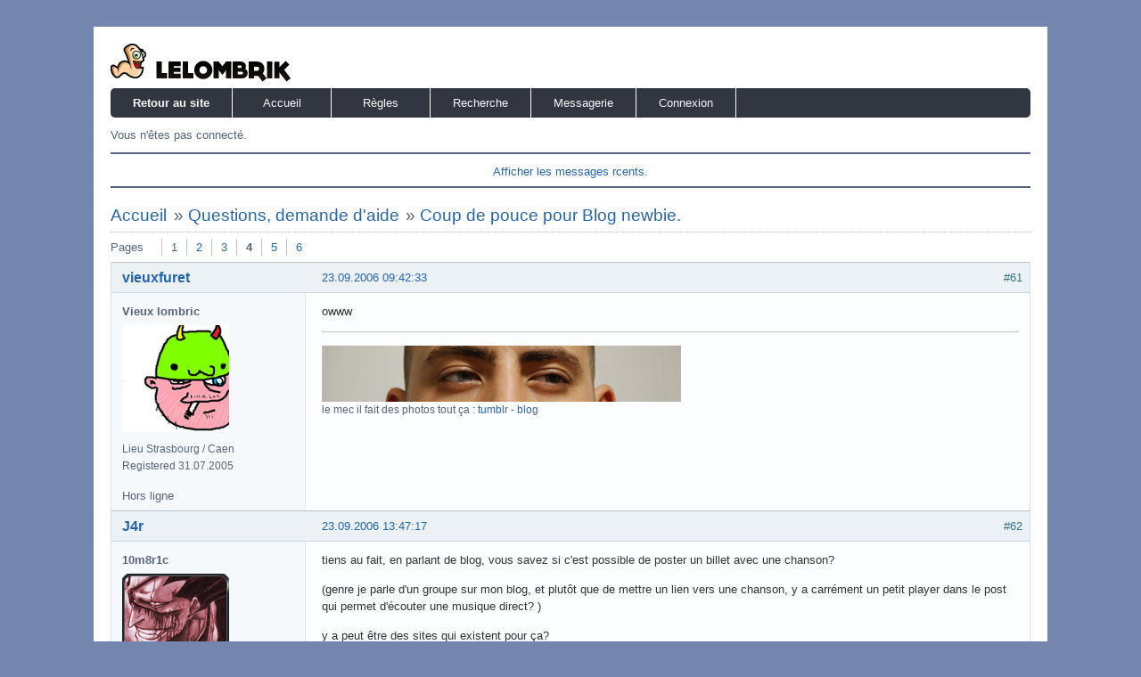

--- FILE ---
content_type: text/html; charset=utf-8
request_url: https://www.lelombrik.net/forum/viewtopic.php?pid=30629
body_size: 5189
content:
<!DOCTYPE html PUBLIC "-//W3C//DTD XHTML 1.0 Strict//EN" "http://www.w3.org/TR/xhtml1/DTD/xhtml1-strict.dtd">
<html xmlns="http://www.w3.org/1999/xhtml" xml:lang="" lang="" dir="ltr">
<head>
<meta http-equiv="Content-Type" content="text/html; charset=utf-8" />
<title>Coup de pouce pour Blog newbie.Questions, demande d&#039;aide : LeLoMBriK</title>
<link rel="stylesheet" type="text/css" href="style/Air.css" />
<link rel="canonical" href="viewtopic.php?id=638&amp;p=4" title="Page 4" />
<link rel="prev" href="viewtopic.php?id=638&amp;p=3" title="" />
<link rel="next" href="viewtopic.php?id=638&amp;p=5" title="" />
<link rel="alternate" type="application/atom+xml" href="extern.php?action=feed&amp;tid=638&amp;type=atom" title="" />
</head>

<body>

<div id="punviewtopic" class="pun">
<div class="top-box"></div>
<div class="punwrap">

<div id="brdheader" class="block">
	<div class="box">
		<div id="brdtitle" class="inbox">
			<a href="/forum/"><img src="/forum/img/logo.png" /></a>
		</div>
		<div id="brdmenu" class="inbox">
			<ul>
				<li id="navextra1"><a href="../index.php"><b>Retour au site</b></a></li>
				<li id="navindex" class="isactive"><a href="index.php">Accueil</a></li>
				<li id="navrules"><a href="misc.php?action=rules">R&egrave;gles</a></li>
				<li id="navsearch"><a href="search.php">Recherche</a></li>
				<li id="navextra2"><a href="/forum/pmsnew.php">Messagerie</a></li>
				<li id="navlogin"><a href="login.php">Connexion</a></li>
			</ul>
		</div>
		<div id="brdwelcome" class="inbox">
			<p class="conl">Vous n'&ecirc;tes pas connect&eacute;.</p>
			<ul class="conr">
				<li><span> <a href="search.php?action=show_recent" title=""></a> | <a href="search.php?action=show_unanswered" title=""></a></span></li>
			</ul>
			<div class="clearer"></div>
		</div>
	</div>
</div>

<div id="announce" class="block">
	<div class="hd"><h2><span>Annonce</span></h2></div>
	<div class="box">
		<div id="announce-block" class="inbox">
			<div class="usercontent"><center><a href="https://lelombrik.net/forum/search.php?action=show_24h" target="_parent">Afficher les messages rcents.</a>
</center></div>
		</div>
	</div>
</div>

<div id="brdmain">
<div class="linkst">
	<div class="inbox crumbsplus">
		<ul class="crumbs">
			<li><a href="index.php">Accueil</a></li>
			<li><span>»&#160;</span><a href="viewforum.php?id=8">Questions, demande d&#039;aide</a></li>
			<li><span>»&#160;</span><strong><a href="viewtopic.php?id=638">Coup de pouce pour Blog newbie.</a></strong></li>
		</ul>
		<div class="pagepost">
			<p class="pagelink conl"><span class="pages-label">Pages </span><a rel="prev" class="item1" href="viewtopic.php?id=638&amp;p=3"></a> <a href="viewtopic.php?id=638">1</a> <a href="viewtopic.php?id=638&amp;p=2">2</a> <a href="viewtopic.php?id=638&amp;p=3">3</a> <strong>4</strong> <a href="viewtopic.php?id=638&amp;p=5">5</a> <a href="viewtopic.php?id=638&amp;p=6">6</a> <a rel="next" href="viewtopic.php?id=638&amp;p=5"></a></p>
		</div>
		<div class="clearer"></div>
	</div>
</div>

<div id="p27547" class="blockpost rowodd blockpost1">
	<h2><span><span class="conr">#61</span> <a href="viewtopic.php?pid=27547#p27547">23.09.2006 09:42:33</a></span></h2>
	<div class="box">
		<div class="inbox">
			<div class="postbody">
				<div class="postleft">
					<dl>
						<dt><strong><a href="profile.php?id=519">vieuxfuret</a></strong></dt>
						<dd class="usertitle"><strong>Vieux lombric</strong></dd>
						<dd class="postavatar"><img src="https://lelombrik.net/forum/img/avatars/519.jpg?m=1439669705" width="120" height="120" alt="" /></dd>
						<dd><span>Lieu Strasbourg / Caen</span></dd>
						<dd><span>Registered 31.07.2005</span></dd>
					</dl>
				</div>
				<div class="postright">
<h3>
Coup de pouce pour Blog newbie.</h3>

					<div class="postmsg">
						<p>owww</p>
					</div>
					<div class="postsignature postmsg"><hr /><p><a href="https://www.facebook.com/group.php?gid=97078893625" rel="nofollow"><img class="sigimage" src="http://al3xprod.free.fr/nb/bar.jpg" alt="bar.jpg" /></a><br />le mec il fait des photos tout ça : <a href="https://vieuxfuret.tumblr.com/" rel="nofollow">tumbl</a>r - <a href="http://al3x.lelombrik.net/" rel="nofollow">blo</a>g</p></div>
				</div>
			</div>
		</div>
		<div class="inbox">
			<div class="postfoot clearb">
				<div class="postfootleft"><p><span>Hors ligne</span></p></div>
			</div>
		</div>
	</div>
</div>

<div id="p27582" class="blockpost roweven">
	<h2><span><span class="conr">#62</span> <a href="viewtopic.php?pid=27582#p27582">23.09.2006 13:47:17</a></span></h2>
	<div class="box">
		<div class="inbox">
			<div class="postbody">
				<div class="postleft">
					<dl>
						<dt><strong><a href="profile.php?id=2780">J4r</a></strong></dt>
						<dd class="usertitle"><strong>10m8r1c</strong></dd>
						<dd class="postavatar"><img src="https://lelombrik.net/forum/img/avatars/2780.gif?m=1439669714" width="120" height="120" alt="" /></dd>
						<dd><span>Registered 13.08.2006</span></dd>
					</dl>
				</div>
				<div class="postright">
<h3>
Coup de pouce pour Blog newbie.</h3>

					<div class="postmsg">
						<p>tiens au fait, en parlant de blog, vous savez si c&#039;est possible de poster un billet avec une chanson?</p><p>(genre je parle d&#039;un groupe sur mon blog, et plutôt que de mettre un lien vers une chanson, y a carrément un petit player dans le post qui permet d&#039;écouter une musique direct? )</p><p>y a peut être des sites qui existent pour ça?</p>
					</div>
					<div class="postsignature postmsg"><hr /><p><a href="http://sms.informatiquefrance.com" rel="nofollow"><img class="sigimage" src="http://informatiquefrance.free.fr/sms/mini-banniere-bleu.png" alt="mini-banniere-bleu.png" /></a><br /><img class="sigimage" src="http://www.dump-it.fr/upload/images/b8b610b3f532570accaf164d61bd8767.png" alt="b8b610b3f532570accaf164d61bd8767.png" /></p></div>
				</div>
			</div>
		</div>
		<div class="inbox">
			<div class="postfoot clearb">
				<div class="postfootleft"><p><span>Hors ligne</span></p></div>
			</div>
		</div>
	</div>
</div>

<div id="p27583" class="blockpost rowodd">
	<h2><span><span class="conr">#63</span> <a href="viewtopic.php?pid=27583#p27583">23.09.2006 13:49:35</a></span></h2>
	<div class="box">
		<div class="inbox">
			<div class="postbody">
				<div class="postleft">
					<dl>
						<dt><strong><a href="profile.php?id=40">Le Pere Noel</a></strong></dt>
						<dd class="usertitle"><strong>Saint&#039;Arénicole</strong></dd>
						<dd class="postavatar"><img src="https://lelombrik.net/forum/img/avatars/40.png?m=1439669708" width="90" height="120" alt="" /></dd>
						<dd><span>Registered 04.05.2005</span></dd>
					</dl>
				</div>
				<div class="postright">
<h3>
Coup de pouce pour Blog newbie.</h3>

					<div class="postmsg">
						<p><a href="http://www.radioblogclub.com/" rel="nofollow">http://www.radioblogclub.com/</a> <img src="https://lelombrik.net/forum/img/smilies/big_smile.png" width="15" height="15" alt="big_smile" /></p>
					</div>
				</div>
			</div>
		</div>
		<div class="inbox">
			<div class="postfoot clearb">
				<div class="postfootleft"><p><span>Hors ligne</span></p></div>
			</div>
		</div>
	</div>
</div>

<div id="p27585" class="blockpost roweven">
	<h2><span><span class="conr">#64</span> <a href="viewtopic.php?pid=27585#p27585">23.09.2006 13:53:13</a></span></h2>
	<div class="box">
		<div class="inbox">
			<div class="postbody">
				<div class="postleft">
					<dl>
						<dt><strong><a href="profile.php?id=519">vieuxfuret</a></strong></dt>
						<dd class="usertitle"><strong>Vieux lombric</strong></dd>
						<dd class="postavatar"><img src="https://lelombrik.net/forum/img/avatars/519.jpg?m=1439669705" width="120" height="120" alt="" /></dd>
						<dd><span>Lieu Strasbourg / Caen</span></dd>
						<dd><span>Registered 31.07.2005</span></dd>
					</dl>
				</div>
				<div class="postright">
<h3>
Coup de pouce pour Blog newbie.</h3>

					<div class="postmsg">
						<p>ou <a href="http://radio.zanorg.com" rel="nofollow">http://radio.zanorg.com</a></p>
					</div>
					<div class="postsignature postmsg"><hr /><p><a href="https://www.facebook.com/group.php?gid=97078893625" rel="nofollow"><img class="sigimage" src="http://al3xprod.free.fr/nb/bar.jpg" alt="bar.jpg" /></a><br />le mec il fait des photos tout ça : <a href="https://vieuxfuret.tumblr.com/" rel="nofollow">tumbl</a>r - <a href="http://al3x.lelombrik.net/" rel="nofollow">blo</a>g</p></div>
				</div>
			</div>
		</div>
		<div class="inbox">
			<div class="postfoot clearb">
				<div class="postfootleft"><p><span>Hors ligne</span></p></div>
			</div>
		</div>
	</div>
</div>

<div id="p27586" class="blockpost rowodd">
	<h2><span><span class="conr">#65</span> <a href="viewtopic.php?pid=27586#p27586">23.09.2006 13:55:26</a></span></h2>
	<div class="box">
		<div class="inbox">
			<div class="postbody">
				<div class="postleft">
					<dl>
						<dt><strong><a href="profile.php?id=2780">J4r</a></strong></dt>
						<dd class="usertitle"><strong>10m8r1c</strong></dd>
						<dd class="postavatar"><img src="https://lelombrik.net/forum/img/avatars/2780.gif?m=1439669714" width="120" height="120" alt="" /></dd>
						<dd><span>Registered 13.08.2006</span></dd>
					</dl>
				</div>
				<div class="postright">
<h3>
Coup de pouce pour Blog newbie.</h3>

					<div class="postmsg">
						<p>avec radioblogclub on peu??</p><p>parce que ça génére un code html quand on choisi une chanson là, mais apparement c&#039;est à inserer dans le code source du blog et non dans le post en lui même ^^</p><p>&#039;fin le lien de vieuxfuret à l&#039;ai de correspondre à ma demande <img src="https://lelombrik.net/forum/img/smilies/wink.png" width="15" height="15" alt="wink" /></p><p>merci à vous deux en tout cas <img src="https://lelombrik.net/forum/img/smilies/big_smile.png" width="15" height="15" alt="big_smile" /></p><p>[Edit] ah ba non apparement zanorg, c&#039;est un peu le même systeme que pour radioblogclub ^^ (j&#039;ai déjà un radioblog sur le blog, mais il est &quot;a part&quot; des sujets postés, et moi je voudrais donc inserrer juste une musique dans un post! <img src="https://lelombrik.net/forum/img/smilies/smile.png" width="15" height="15" alt="smile" /> (j&#039;ai pas dormi depuis un ptit momement, scusez, j&#039;ai du mal :$ )</p>
						<p class="postedit"><em>Derni&egrave;re modification par J4r (23.09.2006 13:57:49)</em></p>
					</div>
					<div class="postsignature postmsg"><hr /><p><a href="http://sms.informatiquefrance.com" rel="nofollow"><img class="sigimage" src="http://informatiquefrance.free.fr/sms/mini-banniere-bleu.png" alt="mini-banniere-bleu.png" /></a><br /><img class="sigimage" src="http://www.dump-it.fr/upload/images/b8b610b3f532570accaf164d61bd8767.png" alt="b8b610b3f532570accaf164d61bd8767.png" /></p></div>
				</div>
			</div>
		</div>
		<div class="inbox">
			<div class="postfoot clearb">
				<div class="postfootleft"><p><span>Hors ligne</span></p></div>
			</div>
		</div>
	</div>
</div>

<div id="p27588" class="blockpost roweven">
	<h2><span><span class="conr">#66</span> <a href="viewtopic.php?pid=27588#p27588">23.09.2006 14:27:10</a></span></h2>
	<div class="box">
		<div class="inbox">
			<div class="postbody">
				<div class="postleft">
					<dl>
						<dt><strong><a href="profile.php?id=519">vieuxfuret</a></strong></dt>
						<dd class="usertitle"><strong>Vieux lombric</strong></dd>
						<dd class="postavatar"><img src="https://lelombrik.net/forum/img/avatars/519.jpg?m=1439669705" width="120" height="120" alt="" /></dd>
						<dd><span>Lieu Strasbourg / Caen</span></dd>
						<dd><span>Registered 31.07.2005</span></dd>
					</dl>
				</div>
				<div class="postright">
<h3>
Coup de pouce pour Blog newbie.</h3>

					<div class="postmsg">
						<p>ba cherche sur <a href="http://blog.zanorg.com" rel="nofollow">http://blog.zanorg.com</a><br />Kek a créer ce que tu recherche et je pensais qu&#039;il en parler dans le lien que je t&#039;es filé mais non.<br />Alors cherche bien ya pile ce que tu veux c&#039;est sur.</p>
					</div>
					<div class="postsignature postmsg"><hr /><p><a href="https://www.facebook.com/group.php?gid=97078893625" rel="nofollow"><img class="sigimage" src="http://al3xprod.free.fr/nb/bar.jpg" alt="bar.jpg" /></a><br />le mec il fait des photos tout ça : <a href="https://vieuxfuret.tumblr.com/" rel="nofollow">tumbl</a>r - <a href="http://al3x.lelombrik.net/" rel="nofollow">blo</a>g</p></div>
				</div>
			</div>
		</div>
		<div class="inbox">
			<div class="postfoot clearb">
				<div class="postfootleft"><p><span>Hors ligne</span></p></div>
			</div>
		</div>
	</div>
</div>

<div id="p27607" class="blockpost rowodd">
	<h2><span><span class="conr">#67</span> <a href="viewtopic.php?pid=27607#p27607">23.09.2006 16:56:21</a></span></h2>
	<div class="box">
		<div class="inbox">
			<div class="postbody">
				<div class="postleft">
					<dl>
						<dt><strong><a href="profile.php?id=2780">J4r</a></strong></dt>
						<dd class="usertitle"><strong>10m8r1c</strong></dd>
						<dd class="postavatar"><img src="https://lelombrik.net/forum/img/avatars/2780.gif?m=1439669714" width="120" height="120" alt="" /></dd>
						<dd><span>Registered 13.08.2006</span></dd>
					</dl>
				</div>
				<div class="postright">
<h3>
Coup de pouce pour Blog newbie.</h3>

					<div class="postmsg">
						<p><img src="https://lelombrik.net/forum/img/smilies/big_smile.png" width="15" height="15" alt="big_smile" /></p><p>ok je vais chercher après ça!</p><p>merci</p><p>[edit] = (ahah, et bien sur les archives ne sont pas disponibles <img src="https://lelombrik.net/forum/img/smilies/tongue.png" width="15" height="15" alt="tongue" /> )</p>
						<p class="postedit"><em>Derni&egrave;re modification par J4r (23.09.2006 17:11:01)</em></p>
					</div>
					<div class="postsignature postmsg"><hr /><p><a href="http://sms.informatiquefrance.com" rel="nofollow"><img class="sigimage" src="http://informatiquefrance.free.fr/sms/mini-banniere-bleu.png" alt="mini-banniere-bleu.png" /></a><br /><img class="sigimage" src="http://www.dump-it.fr/upload/images/b8b610b3f532570accaf164d61bd8767.png" alt="b8b610b3f532570accaf164d61bd8767.png" /></p></div>
				</div>
			</div>
		</div>
		<div class="inbox">
			<div class="postfoot clearb">
				<div class="postfootleft"><p><span>Hors ligne</span></p></div>
			</div>
		</div>
	</div>
</div>

<div id="p28796" class="blockpost roweven">
	<h2><span><span class="conr">#68</span> <a href="viewtopic.php?pid=28796#p28796">04.10.2006 22:21:09</a></span></h2>
	<div class="box">
		<div class="inbox">
			<div class="postbody">
				<div class="postleft">
					<dl>
						<dt><strong><a href="profile.php?id=519">vieuxfuret</a></strong></dt>
						<dd class="usertitle"><strong>Vieux lombric</strong></dd>
						<dd class="postavatar"><img src="https://lelombrik.net/forum/img/avatars/519.jpg?m=1439669705" width="120" height="120" alt="" /></dd>
						<dd><span>Lieu Strasbourg / Caen</span></dd>
						<dd><span>Registered 31.07.2005</span></dd>
					</dl>
				</div>
				<div class="postright">
<h3>
Coup de pouce pour Blog newbie.</h3>

					<div class="postmsg">
						<p>Bon de un, il marche à donf l&#039;anti spam <img src="https://lelombrik.net/forum/img/smilies/smile.png" width="15" height="15" alt="smile" /><br />Et de deux, j&#039;aimerais bien savoir comment on fait pour avoir en bas de la page d&#039;acceuil, un lien pour voir &quot;les previous posts&quot;.<br />Merci d&#039;avance les copinoux</p>
					</div>
					<div class="postsignature postmsg"><hr /><p><a href="https://www.facebook.com/group.php?gid=97078893625" rel="nofollow"><img class="sigimage" src="http://al3xprod.free.fr/nb/bar.jpg" alt="bar.jpg" /></a><br />le mec il fait des photos tout ça : <a href="https://vieuxfuret.tumblr.com/" rel="nofollow">tumbl</a>r - <a href="http://al3x.lelombrik.net/" rel="nofollow">blo</a>g</p></div>
				</div>
			</div>
		</div>
		<div class="inbox">
			<div class="postfoot clearb">
				<div class="postfootleft"><p><span>Hors ligne</span></p></div>
			</div>
		</div>
	</div>
</div>

<div id="p30178" class="blockpost rowodd">
	<h2><span><span class="conr">#69</span> <a href="viewtopic.php?pid=30178#p30178">18.10.2006 23:47:58</a></span></h2>
	<div class="box">
		<div class="inbox">
			<div class="postbody">
				<div class="postleft">
					<dl>
						<dt><strong><a href="profile.php?id=519">vieuxfuret</a></strong></dt>
						<dd class="usertitle"><strong>Vieux lombric</strong></dd>
						<dd class="postavatar"><img src="https://lelombrik.net/forum/img/avatars/519.jpg?m=1439669705" width="120" height="120" alt="" /></dd>
						<dd><span>Lieu Strasbourg / Caen</span></dd>
						<dd><span>Registered 31.07.2005</span></dd>
					</dl>
				</div>
				<div class="postright">
<h3>
Coup de pouce pour Blog newbie.</h3>

					<div class="postmsg">
						<p>Je perdu mes identifiants d&#039;admin pour le blog.<br />Comment faire?</p>
					</div>
					<div class="postsignature postmsg"><hr /><p><a href="https://www.facebook.com/group.php?gid=97078893625" rel="nofollow"><img class="sigimage" src="http://al3xprod.free.fr/nb/bar.jpg" alt="bar.jpg" /></a><br />le mec il fait des photos tout ça : <a href="https://vieuxfuret.tumblr.com/" rel="nofollow">tumbl</a>r - <a href="http://al3x.lelombrik.net/" rel="nofollow">blo</a>g</p></div>
				</div>
			</div>
		</div>
		<div class="inbox">
			<div class="postfoot clearb">
				<div class="postfootleft"><p><span>Hors ligne</span></p></div>
			</div>
		</div>
	</div>
</div>

<div id="p30185" class="blockpost roweven">
	<h2><span><span class="conr">#70</span> <a href="viewtopic.php?pid=30185#p30185">19.10.2006 08:49:07</a></span></h2>
	<div class="box">
		<div class="inbox">
			<div class="postbody">
				<div class="postleft">
					<dl>
						<dt><strong><a href="profile.php?id=3">Sephi</a></strong></dt>
						<dd class="usertitle"><strong>Webmaster</strong></dd>
						<dd class="postavatar"><img src="https://lelombrik.net/forum/img/avatars/3.png?m=1439669695" width="48" height="71" alt="" /></dd>
						<dd><span>Registered 30.03.2005</span></dd>
					</dl>
				</div>
				<div class="postright">
<h3>
Coup de pouce pour Blog newbie.</h3>

					<div class="postmsg">
						<p>Jpeux te changer ton mot de passe, jte le donne et t&#039;iras le modifier.</p>
					</div>
				</div>
			</div>
		</div>
		<div class="inbox">
			<div class="postfoot clearb">
				<div class="postfootleft"><p><span>Hors ligne</span></p></div>
			</div>
		</div>
	</div>
</div>

<div id="p30222" class="blockpost rowodd">
	<h2><span><span class="conr">#71</span> <a href="viewtopic.php?pid=30222#p30222">19.10.2006 17:51:30</a></span></h2>
	<div class="box">
		<div class="inbox">
			<div class="postbody">
				<div class="postleft">
					<dl>
						<dt><strong><a href="profile.php?id=519">vieuxfuret</a></strong></dt>
						<dd class="usertitle"><strong>Vieux lombric</strong></dd>
						<dd class="postavatar"><img src="https://lelombrik.net/forum/img/avatars/519.jpg?m=1439669705" width="120" height="120" alt="" /></dd>
						<dd><span>Lieu Strasbourg / Caen</span></dd>
						<dd><span>Registered 31.07.2005</span></dd>
					</dl>
				</div>
				<div class="postright">
<h3>
Coup de pouce pour Blog newbie.</h3>

					<div class="postmsg">
						<p>ow oui merci sephi.<br />&lt;3</p>
						<p class="postedit"><em>Derni&egrave;re modification par vieuxfuret (19.10.2006 17:58:57)</em></p>
					</div>
					<div class="postsignature postmsg"><hr /><p><a href="https://www.facebook.com/group.php?gid=97078893625" rel="nofollow"><img class="sigimage" src="http://al3xprod.free.fr/nb/bar.jpg" alt="bar.jpg" /></a><br />le mec il fait des photos tout ça : <a href="https://vieuxfuret.tumblr.com/" rel="nofollow">tumbl</a>r - <a href="http://al3x.lelombrik.net/" rel="nofollow">blo</a>g</p></div>
				</div>
			</div>
		</div>
		<div class="inbox">
			<div class="postfoot clearb">
				<div class="postfootleft"><p><span>Hors ligne</span></p></div>
			</div>
		</div>
	</div>
</div>

<div id="p30589" class="blockpost roweven">
	<h2><span><span class="conr">#72</span> <a href="viewtopic.php?pid=30589#p30589">22.10.2006 23:59:22</a></span></h2>
	<div class="box">
		<div class="inbox">
			<div class="postbody">
				<div class="postleft">
					<dl>
						<dt><strong><a href="profile.php?id=519">vieuxfuret</a></strong></dt>
						<dd class="usertitle"><strong>Vieux lombric</strong></dd>
						<dd class="postavatar"><img src="https://lelombrik.net/forum/img/avatars/519.jpg?m=1439669705" width="120" height="120" alt="" /></dd>
						<dd><span>Lieu Strasbourg / Caen</span></dd>
						<dd><span>Registered 31.07.2005</span></dd>
					</dl>
				</div>
				<div class="postright">
<h3>
Coup de pouce pour Blog newbie.</h3>

					<div class="postmsg">
						<p>Encore une question.<br />Mon blog a battu un record hier, un peu moins de 300 accés en 24 heures, alors je me suis demander si je pouvais mettre des pubs. Alors déjà en a t-on la possiblité alors que je suis hébergé par vous? Et ensuite si quelqu&#039;un l&#039;a déjà fait, quels sites utilisez-vous, est-ce que ça vaut le coup, comment et combien ça rapporte, en fonction de vos stats ou pas? Enfin tout ce genre de connerie, merci <img src="https://lelombrik.net/forum/img/smilies/smile.png" width="15" height="15" alt="smile" /></p><p>ps:il me refaudrais les accés ftp plz, encore un truc que j&#039;ai perdu avec mon dd.</p>
						<p class="postedit"><em>Derni&egrave;re modification par vieuxfuret (23.10.2006 00:00:34)</em></p>
					</div>
					<div class="postsignature postmsg"><hr /><p><a href="https://www.facebook.com/group.php?gid=97078893625" rel="nofollow"><img class="sigimage" src="http://al3xprod.free.fr/nb/bar.jpg" alt="bar.jpg" /></a><br />le mec il fait des photos tout ça : <a href="https://vieuxfuret.tumblr.com/" rel="nofollow">tumbl</a>r - <a href="http://al3x.lelombrik.net/" rel="nofollow">blo</a>g</p></div>
				</div>
			</div>
		</div>
		<div class="inbox">
			<div class="postfoot clearb">
				<div class="postfootleft"><p><span>Hors ligne</span></p></div>
			</div>
		</div>
	</div>
</div>

<div id="p30596" class="blockpost rowodd">
	<h2><span><span class="conr">#73</span> <a href="viewtopic.php?pid=30596#p30596">23.10.2006 08:30:34</a></span></h2>
	<div class="box">
		<div class="inbox">
			<div class="postbody">
				<div class="postleft">
					<dl>
						<dt><strong><a href="profile.php?id=3">Sephi</a></strong></dt>
						<dd class="usertitle"><strong>Webmaster</strong></dd>
						<dd class="postavatar"><img src="https://lelombrik.net/forum/img/avatars/3.png?m=1439669695" width="48" height="71" alt="" /></dd>
						<dd><span>Registered 30.03.2005</span></dd>
					</dl>
				</div>
				<div class="postright">
<h3>
Coup de pouce pour Blog newbie.</h3>

					<div class="postmsg">
						<p>Oui tu peux mettre de la pub sur ton site, à condition de nous donner 95% de tes revenus.</p>
					</div>
				</div>
			</div>
		</div>
		<div class="inbox">
			<div class="postfoot clearb">
				<div class="postfootleft"><p><span>Hors ligne</span></p></div>
			</div>
		</div>
	</div>
</div>

<div id="p30598" class="blockpost roweven">
	<h2><span><span class="conr">#74</span> <a href="viewtopic.php?pid=30598#p30598">23.10.2006 08:35:02</a></span></h2>
	<div class="box">
		<div class="inbox">
			<div class="postbody">
				<div class="postleft">
					<dl>
						<dt><strong><a href="profile.php?id=146">Fefaine</a></strong></dt>
						<dd class="usertitle"><strong>Belle Geek</strong></dd>
						<dd class="postavatar"><img src="https://lelombrik.net/forum/img/avatars/146.gif?m=1439669703" width="73" height="78" alt="" /></dd>
						<dd><span>Lieu Bruxelles</span></dd>
						<dd><span>Registered 10.05.2005</span></dd>
					</dl>
				</div>
				<div class="postright">
<h3>
Coup de pouce pour Blog newbie.</h3>

					<div class="postmsg">
						<p>Soit 1,23€</p>
					</div>
					<div class="postsignature postmsg"><hr /><p><em>The problem with the world is that the intelligent people are full of doubts while the stupid ones are full of confidence.</em><br />Charles Bukowski</p></div>
				</div>
			</div>
		</div>
		<div class="inbox">
			<div class="postfoot clearb">
				<div class="postfootleft"><p><span>Hors ligne</span></p></div>
			</div>
		</div>
	</div>
</div>

<div id="p30626" class="blockpost rowodd">
	<h2><span><span class="conr">#75</span> <a href="viewtopic.php?pid=30626#p30626">23.10.2006 16:10:30</a></span></h2>
	<div class="box">
		<div class="inbox">
			<div class="postbody">
				<div class="postleft">
					<dl>
						<dt><strong><a href="profile.php?id=40">Le Pere Noel</a></strong></dt>
						<dd class="usertitle"><strong>Saint&#039;Arénicole</strong></dd>
						<dd class="postavatar"><img src="https://lelombrik.net/forum/img/avatars/40.png?m=1439669708" width="90" height="120" alt="" /></dd>
						<dd><span>Registered 04.05.2005</span></dd>
					</dl>
				</div>
				<div class="postright">
<h3>
Coup de pouce pour Blog newbie.</h3>

					<div class="postmsg">
						<p>Moi j&#039;ai utilisé des pubs de Google adsense, c&#039;est accessible avec un compte gmail, si tu en veux un, contacte moi je t&#039;enverrai une invit&#039; <img src="https://lelombrik.net/forum/img/smilies/big_smile.png" width="15" height="15" alt="big_smile" /><br />Le seul problème c&#039;est que je ramasse quedal, je voulais m&#039;en servir pour faire des dons à Lelombrik justement mais j&#039;ai rien du tout donc je pense enlever le bazar d&#039;ici peu.</p>
					</div>
				</div>
			</div>
		</div>
		<div class="inbox">
			<div class="postfoot clearb">
				<div class="postfootleft"><p><span>Hors ligne</span></p></div>
			</div>
		</div>
	</div>
</div>

<div id="p30629" class="blockpost roweven">
	<h2><span><span class="conr">#76</span> <a href="viewtopic.php?pid=30629#p30629">23.10.2006 16:19:11</a></span></h2>
	<div class="box">
		<div class="inbox">
			<div class="postbody">
				<div class="postleft">
					<dl>
						<dt><strong><a href="profile.php?id=146">Fefaine</a></strong></dt>
						<dd class="usertitle"><strong>Belle Geek</strong></dd>
						<dd class="postavatar"><img src="https://lelombrik.net/forum/img/avatars/146.gif?m=1439669703" width="73" height="78" alt="" /></dd>
						<dd><span>Lieu Bruxelles</span></dd>
						<dd><span>Registered 10.05.2005</span></dd>
					</dl>
				</div>
				<div class="postright">
<h3>
Coup de pouce pour Blog newbie.</h3>

					<div class="postmsg">
						<p>Je vais pas te dire que je t&#039;avais prévenu mais je t&#039;avais prévenu ...<br /><img src="https://lelombrik.net/forum/img/smilies/big_smile.png" width="15" height="15" alt="big_smile" /></p>
					</div>
					<div class="postsignature postmsg"><hr /><p><em>The problem with the world is that the intelligent people are full of doubts while the stupid ones are full of confidence.</em><br />Charles Bukowski</p></div>
				</div>
			</div>
		</div>
		<div class="inbox">
			<div class="postfoot clearb">
				<div class="postfootleft"><p><span>Hors ligne</span></p></div>
			</div>
		</div>
	</div>
</div>

<div id="p30630" class="blockpost rowodd">
	<h2><span><span class="conr">#77</span> <a href="viewtopic.php?pid=30630#p30630">23.10.2006 16:23:33</a></span></h2>
	<div class="box">
		<div class="inbox">
			<div class="postbody">
				<div class="postleft">
					<dl>
						<dt><strong><a href="profile.php?id=2780">J4r</a></strong></dt>
						<dd class="usertitle"><strong>10m8r1c</strong></dd>
						<dd class="postavatar"><img src="https://lelombrik.net/forum/img/avatars/2780.gif?m=1439669714" width="120" height="120" alt="" /></dd>
						<dd><span>Registered 13.08.2006</span></dd>
					</dl>
				</div>
				<div class="postright">
<h3>
Coup de pouce pour Blog newbie.</h3>

					<div class="postmsg">
						<p>moi jveux bien savoir comment vous faites pour qu&#039;autant de monde passe sur vos blogs <img src="https://lelombrik.net/forum/img/smilies/big_smile.png" width="15" height="15" alt="big_smile" /></p>
					</div>
					<div class="postsignature postmsg"><hr /><p><a href="http://sms.informatiquefrance.com" rel="nofollow"><img class="sigimage" src="http://informatiquefrance.free.fr/sms/mini-banniere-bleu.png" alt="mini-banniere-bleu.png" /></a><br /><img class="sigimage" src="http://www.dump-it.fr/upload/images/b8b610b3f532570accaf164d61bd8767.png" alt="b8b610b3f532570accaf164d61bd8767.png" /></p></div>
				</div>
			</div>
		</div>
		<div class="inbox">
			<div class="postfoot clearb">
				<div class="postfootleft"><p><span>Hors ligne</span></p></div>
			</div>
		</div>
	</div>
</div>

<div id="p30631" class="blockpost roweven">
	<h2><span><span class="conr">#78</span> <a href="viewtopic.php?pid=30631#p30631">23.10.2006 16:35:37</a></span></h2>
	<div class="box">
		<div class="inbox">
			<div class="postbody">
				<div class="postleft">
					<dl>
						<dt><strong><a href="profile.php?id=519">vieuxfuret</a></strong></dt>
						<dd class="usertitle"><strong>Vieux lombric</strong></dd>
						<dd class="postavatar"><img src="https://lelombrik.net/forum/img/avatars/519.jpg?m=1439669705" width="120" height="120" alt="" /></dd>
						<dd><span>Lieu Strasbourg / Caen</span></dd>
						<dd><span>Registered 31.07.2005</span></dd>
					</dl>
				</div>
				<div class="postright">
<h3>
Coup de pouce pour Blog newbie.</h3>

					<div class="postmsg">
						<p>Facile, tu postes avec des titres contenant des mots du jor &quot;saucisse&quot; &quot;beu&quot; &quot;pétard&quot; ect&#160; &#160;n____n<br />Et puis j&#039;ai comme l&#039;impression que le fait d&#039;être héberger chez lelombrik me donne une meilleur place sur google, après jsais pas trop. Puis la pub dans la signature ça me fait pas mal de visites aussi (beaucoup de gens viennent de là ou de mon site.</p><p>ps: Et à part Google Adsense ya d&#039;autres trucs qui marchent?<br />Puis si ça rapporte quedal, bah fu les lows sérieu.</p>
						<p class="postedit"><em>Derni&egrave;re modification par vieuxfuret (23.10.2006 16:38:02)</em></p>
					</div>
					<div class="postsignature postmsg"><hr /><p><a href="https://www.facebook.com/group.php?gid=97078893625" rel="nofollow"><img class="sigimage" src="http://al3xprod.free.fr/nb/bar.jpg" alt="bar.jpg" /></a><br />le mec il fait des photos tout ça : <a href="https://vieuxfuret.tumblr.com/" rel="nofollow">tumbl</a>r - <a href="http://al3x.lelombrik.net/" rel="nofollow">blo</a>g</p></div>
				</div>
			</div>
		</div>
		<div class="inbox">
			<div class="postfoot clearb">
				<div class="postfootleft"><p><span>Hors ligne</span></p></div>
			</div>
		</div>
	</div>
</div>

<div id="p30667" class="blockpost rowodd">
	<h2><span><span class="conr">#79</span> <a href="viewtopic.php?pid=30667#p30667">23.10.2006 20:37:28</a></span></h2>
	<div class="box">
		<div class="inbox">
			<div class="postbody">
				<div class="postleft">
					<dl>
						<dt><strong><a href="profile.php?id=40">Le Pere Noel</a></strong></dt>
						<dd class="usertitle"><strong>Saint&#039;Arénicole</strong></dd>
						<dd class="postavatar"><img src="https://lelombrik.net/forum/img/avatars/40.png?m=1439669708" width="90" height="120" alt="" /></dd>
						<dd><span>Registered 04.05.2005</span></dd>
					</dl>
				</div>
				<div class="postright">
<h3>
Coup de pouce pour Blog newbie.</h3>

					<div class="postmsg">
						<p>Nouvelle question : y&#039;a t&#039;il un moyen de fermer les commentaires juste pour un billet?</p>
					</div>
				</div>
			</div>
		</div>
		<div class="inbox">
			<div class="postfoot clearb">
				<div class="postfootleft"><p><span>Hors ligne</span></p></div>
			</div>
		</div>
	</div>
</div>

<div id="p30668" class="blockpost roweven">
	<h2><span><span class="conr">#80</span> <a href="viewtopic.php?pid=30668#p30668">23.10.2006 20:44:19</a></span></h2>
	<div class="box">
		<div class="inbox">
			<div class="postbody">
				<div class="postleft">
					<dl>
						<dt><strong><a href="profile.php?id=146">Fefaine</a></strong></dt>
						<dd class="usertitle"><strong>Belle Geek</strong></dd>
						<dd class="postavatar"><img src="https://lelombrik.net/forum/img/avatars/146.gif?m=1439669703" width="73" height="78" alt="" /></dd>
						<dd><span>Lieu Bruxelles</span></dd>
						<dd><span>Registered 10.05.2005</span></dd>
					</dl>
				</div>
				<div class="postright">
<h3>
Coup de pouce pour Blog newbie.</h3>

					<div class="postmsg">
						<p>Non, en tous cas pas d&#039;origine..<br />Peut être qu&#039;un plugin le ferait... mais j&#039;ai jamais croisé.</p>
					</div>
					<div class="postsignature postmsg"><hr /><p><em>The problem with the world is that the intelligent people are full of doubts while the stupid ones are full of confidence.</em><br />Charles Bukowski</p></div>
				</div>
			</div>
		</div>
		<div class="inbox">
			<div class="postfoot clearb">
				<div class="postfootleft"><p><span>Hors ligne</span></p></div>
			</div>
		</div>
	</div>
</div>

<div class="postlinksb">
	<div class="inbox crumbsplus">
		<div class="pagepost">
			<p class="pagelink conl"><span class="pages-label">Pages </span><a rel="prev" class="item1" href="viewtopic.php?id=638&amp;p=3"></a> <a href="viewtopic.php?id=638">1</a> <a href="viewtopic.php?id=638&amp;p=2">2</a> <a href="viewtopic.php?id=638&amp;p=3">3</a> <strong>4</strong> <a href="viewtopic.php?id=638&amp;p=5">5</a> <a href="viewtopic.php?id=638&amp;p=6">6</a> <a rel="next" href="viewtopic.php?id=638&amp;p=5"></a></p>
		</div>
		<ul class="crumbs">
			<li><a href="index.php">Accueil</a></li>
			<li><span>»&#160;</span><a href="viewforum.php?id=8">Questions, demande d&#039;aide</a></li>
			<li><span>»&#160;</span><strong><a href="viewtopic.php?id=638">Coup de pouce pour Blog newbie.</a></strong></li>
		</ul>
		<div class="clearer"></div>
	</div>
</div>
</div>

<div id="brdfooter" class="block">
	<h2><span>Pied de page du Forum</span></h2>
	<div class="box">
		<div id="brdfooternav" class="inbox">
			<div class="conl">
				<form id="qjump" method="get" action="viewforum.php">
					<div><label><span>Aller &agrave;<br /></span>
					<select name="id" onchange="if (!window.__cfRLUnblockHandlers) return false; window.location=('viewforum.php?id='+this.options[this.selectedIndex].value)" data-cf-modified-161fc0050f7f09c6b9fa7815-="">
						<optgroup label="Humour">
							<option value="12">Le bar du coin</option>
							<option value="10">Vos liens</option>
							<option value="13">Actualité</option>
						</optgroup>
						<optgroup label="LeLoMBriK.net">
							<option value="25">Les IRL</option>
							<option value="16">Concours</option>
							<option value="17">Classement</option>
							<option value="6">A propos du site</option>
							<option value="8" selected="selected">Questions, demande d&#039;aide</option>
							<option value="14">Merde.. un bug !</option>
						</optgroup>
					</select></label>
					<input type="submit" value=" Aller " accesskey="g" />
					</div>
				</form>
			</div>
			<div class="conr">
				<p id="feedlinks"><span class="atom"><a href="extern.php?action=feed&amp;tid=638&amp;type=atom"></a></span></p>
				<p id="poweredby"></p>
			</div>
			<div class="clearer"></div>
		</div>
	</div>
</div>

</div>
<div class="end-box"></div>
</div>

<script src="/cdn-cgi/scripts/7d0fa10a/cloudflare-static/rocket-loader.min.js" data-cf-settings="161fc0050f7f09c6b9fa7815-|49" defer></script><script defer src="https://static.cloudflareinsights.com/beacon.min.js/vcd15cbe7772f49c399c6a5babf22c1241717689176015" integrity="sha512-ZpsOmlRQV6y907TI0dKBHq9Md29nnaEIPlkf84rnaERnq6zvWvPUqr2ft8M1aS28oN72PdrCzSjY4U6VaAw1EQ==" data-cf-beacon='{"version":"2024.11.0","token":"5780e504b3544fff92180839dfd39adf","r":1,"server_timing":{"name":{"cfCacheStatus":true,"cfEdge":true,"cfExtPri":true,"cfL4":true,"cfOrigin":true,"cfSpeedBrain":true},"location_startswith":null}}' crossorigin="anonymous"></script>
</body>
</html>
